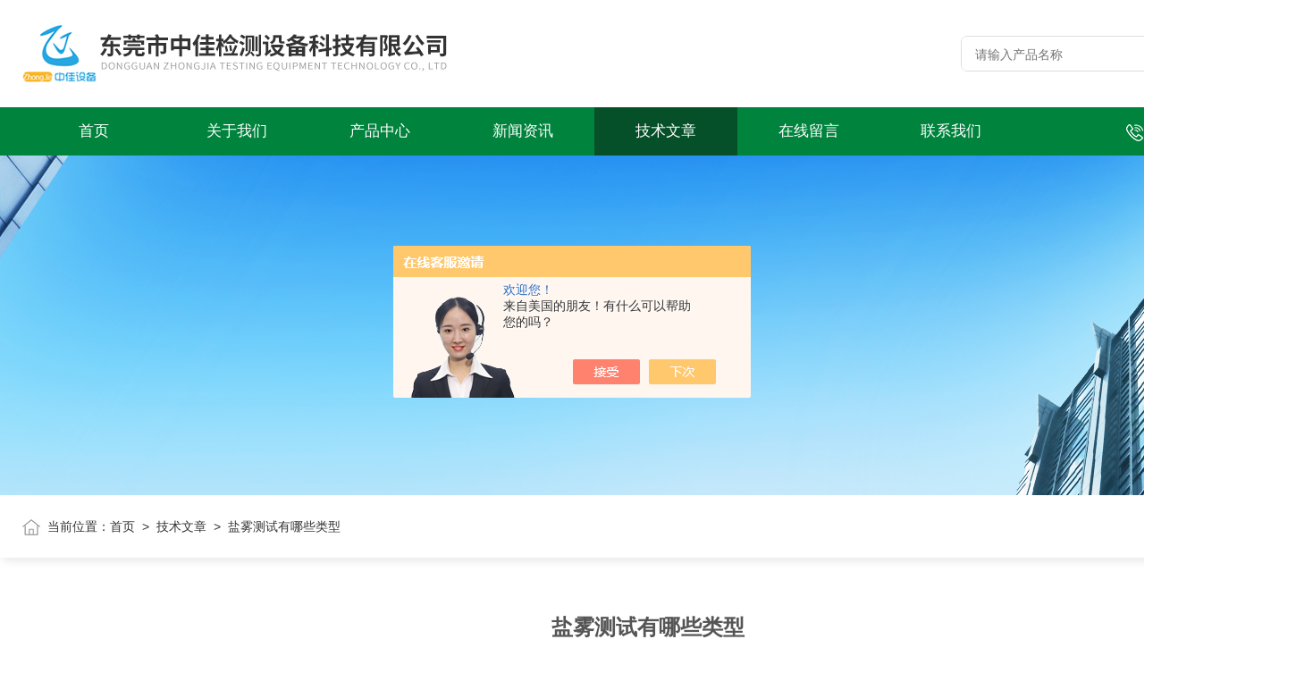

--- FILE ---
content_type: text/html; charset=utf-8
request_url: http://www.dgzhongjiajc.com/Article-2238255.html
body_size: 5656
content:
<!DOCTYPE html PUBLIC "-//W3C//DTD XHTML 1.0 Transitional//EN" "http://www.w3.org/TR/xhtml1/DTD/xhtml1-transitional.dtd">
<html>
<head>
    <meta http-equiv="Content-Type" content="text/html; charset=utf-8" />
    <meta http-equiv="X-UA-Compatible" content="IE=edge,chrome=1" />
    <meta name="renderer" content="webkit|ie-comp|ie-stand" />
    
    <title>盐雾测试有哪些类型-东莞市中佳检测设备科技有限公司</title>


    <link type="text/css" rel="stylesheet" href="/skins/338181/css/style.css" />
    <link type="text/css" rel="stylesheet" href="/skins/338181/css/animate.css" />
    <link type="text/css" rel="stylesheet" href="/skins/338181/css/swiper.min.css" />
    <script type="text/javascript" src="/skins/338181/js/jquery-3.6.0.min.js"></script>
    <script type="text/javascript" src="/skins/338181/js/swiper.min.js"></script>
    <!--wow animation-->
    <script type="text/javascript" src="/skins/338181/js/wow.min.js"></script>
    <!--[if !IE]><!-->
    <script type="text/javascript">new WOW().init();</script>
    <!--<![endif]-->
    <!--导航当前状态 JS-->
	<script language="javascript" type="text/javascript"> 
        var nav= '5';
    </script>
    <!--导航当前状态 JS END--> 
    <link rel="shortcut icon" href="/skins/338181/favicon.ico">
<script type="application/ld+json">
{
"@context": "https://ziyuan.baidu.com/contexts/cambrian.jsonld",
"@id": "http://www.dgzhongjiajc.com/Article-2238255.html",
"title": "盐雾测试有哪些类型",
"pubDate": "2020-05-30T16:54:33",
"upDate": "2020-05-30T16:54:33"
    }</script>
<script language="javaScript" src="/js/JSChat.js"></script><script language="javaScript">function ChatBoxClickGXH() { DoChatBoxClickGXH('https://chat.chem17.com',339219) }</script><script>!window.jQuery && document.write('<script src="https://public.mtnets.com/Plugins/jQuery/2.2.4/jquery-2.2.4.min.js" integrity="sha384-rY/jv8mMhqDabXSo+UCggqKtdmBfd3qC2/KvyTDNQ6PcUJXaxK1tMepoQda4g5vB" crossorigin="anonymous">'+'</scr'+'ipt>');</script><script type="text/javascript" src="https://chat.chem17.com/chat/KFCenterBox/338181"></script><script type="text/javascript" src="https://chat.chem17.com/chat/KFLeftBox/338181"></script><script>
(function(){
var bp = document.createElement('script');
var curProtocol = window.location.protocol.split(':')[0];
if (curProtocol === 'https') {
bp.src = 'https://zz.bdstatic.com/linksubmit/push.js';
}
else {
bp.src = 'http://push.zhanzhang.baidu.com/push.js';
}
var s = document.getElementsByTagName("script")[0];
s.parentNode.insertBefore(bp, s);
})();
</script>
<meta name="mobile-agent" content="format=html5;url=http://m.dgzhongjiajc.com/article-2238255.html">
<script type="text/javascript">
if(navigator.userAgent.match(/(iPhone|iPod|Android|ios)/i)){
    window.location = window.location.href.replace("www", "m");
}
</script>
</head>
<body>
<!--头部开始-->
<div class="lff_top">
  <div class="lfftop_main w1400">
    <div class="top_logo"><a href="/"><img src="/skins/338181/images/logo.jpg" class="logo1" alt="东莞市中佳检测设备科技有限公司" /></a></div>
    <div class="top_search">
      <form class="form1" name="form1" method="post" action="/products.html">
        <input class="serach" name="keyword" type="text" placeholder="请输入产品名称"> 
        <input class="sub" name="submit" style="cursor:pointer;" type="submit" value=""> 
      </form> 
    </div>
  </div>
<!--nav start-->
<div class="nav_box">
  <div class="menu_open">导航</div>
  <div class="lff_nav">
    <div class="nav w1400"> 
      <ul> 
        <li id="navId1"><a href="/">首页</a></li>
        <li id="navId2"><a href="/aboutus.html">关于我们</a></li> 
        <li id="navId3"><a href="/products.html">产品中心</a></li>                               
        <li id="navId4"><a href="/news.html">新闻资讯</a></li> 
        <li id="navId5"><a href="/article.html">技术文章</a></li>
        <li id="navId6"><a href="/order.html">在线留言</a></li> 
        <li id="navId7"><a href="/contact.html">联系我们</a></li>
      </ul>
      <div class="top_tel"><img src="/skins/338181/images/toptel.png">0769-83001330</div>
    </div>
    <div class="hcover"></div>
  </div>
</div>
<!--nav end-->
</div>
<script language="javascript" type="text/javascript">
  try {
	  document.getElementById("navId" + nav).className = "navon";
  }
  catch (e) {}
</script>

<script src="https://www.chem17.com/mystat.aspx?u=ZJ666"></script>
<script> document.body.onselectstart=document.body.oncontextmenu=function(){return false;};</script>


<!--头部结束-->
<!--nybanner start-->
<div class="nybanner"><img src="/skins/338181/images/nybanner.jpg"></div>
<!--nybanner end--> 
<!--面包屑 begin-->
<div class="ny_crumb">
  <div class="w1400">
    <img src="/skins/338181/images/home.png">当前位置：<a href="/">首页</a>&nbsp;&nbsp;&gt;&nbsp;&nbsp;<a href="/article.html">技术文章</a>&nbsp;&nbsp;&gt;&nbsp;&nbsp;<span>盐雾测试有哪些类型</span>
  </div>
</div>
<!--面包屑 end-->
<!--主体内容 开始-->
<div class="articledetail ny_allbox">
  <div class="w1400">
     <h1 class="ny_newsdetail_title">盐雾测试有哪些类型</h1>
       <div class="ny_newsdetail_tips">更新时间：2020-05-30&nbsp;&nbsp;|&nbsp;&nbsp;点击率：3571</div>
       <div class="ny_newsdetail_con">
          <p style="text-align: center;">盐雾测试装置标准</p><p>　　盐雾试验参考标准：GB/T 2423.17，IEC60068-2-11,ISO4628-3, ASTM B117, JIS-Z2371, JIS-G3141, GJB 150.1, MIL-STD-810F, MIL-STD-883E等。</p><p>　　盐雾测试类型</p><p>　　盐雾试验类型包括：中性盐雾试验－NSS试验、醋酸盐雾试验－ASS试验、铜加速盐雾试验－CASS试验、交变盐雾试验等。</p><p>　　用途：</p><p>　　盐雾试验机为人工气候环境&ldquo;三防&rdquo;(湿热、盐雾、霉菌)试验设备之一，是研究机械、国防工业、轻工电子、仪表等行业各种环境适应性和可靠性的一种重要试验设备。该盐雾腐蚀试验箱可按GB/T2423.17《电子电工产品基本环境试验规程试验Ka: 盐雾试验方法》做中性盐雾试验，同时也可做醋酸盐雾试验。符合CNS、ASTM、JIS、ISO标准</p><p>　　性能参数：</p><p>　　盐水喷雾试验乃针对各种材质之表面处理，包含涂料、电镀、无机及有机皮膜，阳极处理、防锈油等防腐处理后，测试其製品之耐腐蚀性。</p><p>　　一、机器尺寸：</p><p>　　1. 工作室尺寸:900&times;500&times;600 mm (L&times;W&times;H)</p><p>　　2. 外箱尺寸:1180&times;770&times;1220 mm (L&times;W&times;H)</p><p>　　二、温度设定控制：</p><p>　　1.盐水喷雾试验: NSS, CASS, AASS</p><p>　　(1)试验室: 35℃&plusmn;1℃</p><p>　　(2)饱和空气桶: 47℃&plusmn;1℃</p><p>　　2.耐腐蚀试验：NSS，ACSS</p><p>　　(1)试验室：50℃&plusmn;1℃</p><p>　　(2)饱和空气桶：63℃&plusmn;1℃</p><p>　　三、机器精度：</p><p>　　1.解析精度：&plusmn; 0.1℃</p><p>　　2.控制精度：&plusmn; 1.0℃</p><p>　　3.分佈精度：&plusmn; 2.0℃</p><p>　　四、机械结构及材质:</p><p>　　1.试验室採用P.V.C聚氯乙稀板(中国台湾)，厚度5㎜，耐温达 80℃。</p><p>　　2.试验室密封盖採用压克力耐衝击板(日本三菱)，厚6㎜。</p><p>　　3.试药补充瓶採用隐藏式附水位透视窗，清洗容易，不易破裂。</p><p>　　4.饱和空气桶採用SUS#304不锈钢耐高压桶保温效果。</p><p>　　5.试验室篮架采平面分度架，可任意调整角度，四面落雾及受雾方面*一致，试验片放置数量多。</p><p>　　五、控制系统：</p><p>　　1. 试验室温度控制器0-99.9℃，液晶型数位显示具有PID自动演算，控制误差&plusmn;0.3℃ (YANGMING) 1只(中国台湾)</p><p>　　2. 饱和空气桶温度控制器0-99.9℃，液晶型数位显示具有PID自动演算，控制误差&plusmn;0.3℃ (YANGMING) 1只(中国台湾)</p><p>　　3. 加热槽液体膨胀安全温度控制器0-120℃ (义大利c.a.e.m) 1只</p><p>　　4. 饱和空气桶液体膨胀安全温度控制器0-120℃ (义大利c.a.e.m) 1只</p><p>　　5. 数位显示时间控制器0.1s-9990hr (YANGMING) 1只(中国台湾)</p><p>　　6. 积时器0-9990hr (NATINL TH248 ) 1只(日本)</p><p>　　7. 翘板照光式押扣开关，可连续押扣20000次</p><p>　　六、控制面板:</p><p>　　1.开关 2 只 中国台湾</p><p>　　2.温湿度控制器 2 只 日本(OMRON)</p><p>　　3.积时器 2只 中国台湾</p><p>　　4.压力表 1 只 中国台湾</p><p>　　5.计时器 1只 中国台湾</p><p>　　6.指示灯 6只 中国台湾</p><p>　　七、安全保护装置:</p><p>　　1.低水位时，自动切断电源装置</p><p>　　2.超温时，自动切断电源装置</p><p>　　3.附安全警示灯装置</p><p>　　八、加热系统:</p><p>　　採用进口不锈钢鳍片式散热管U-TYPE电热器加热空气方式</p><p>　　九、空气供应系统：</p><p>　　空气压力为1㎏/㎝ 分两段式调整</p><p>　　段为大略调整，第二段为精密调整。</p><p>　　十、加水系统：</p><p>　　採用加水补充系统，水位过低时自动补充。</p><p>　　十一、喷雾方式：</p><p>　　1.採用伯努特原理吸取盐水而后雾化，雾化程度均匀，*阻塞结晶之现象，可确保连续测试之标准。</p><p>　　2. 喷嘴：採用特殊玻璃喷嘴製成，使用时间可达4200H,可调整喷雾量之大小及喷出角度。</p><p>　　3.喷雾量：喷塔设制在试验室中间,使落雾均均,可调试1~2 ml 80㎝2/hr(16小时平均量)</p><p>　　十二、配件:</p><p>　　1.L型置物架 4支</p><p>　　2.标准量筒 1支</p><p>　　3.温度指示针 2支</p><p>　　4.V型置物架 6支</p><p>　　5.收集器 80㎝ 1支</p><p>　　6.玻璃喷嘴 1支(请定期更换)</p><p>　　7.试药氯化钠(NACL)500克 2瓶</p><p>　　8.电源线低阻橡胶电缆线2.5m长 1条</p><p>　　11.测试体:DNA规格*SUS#304不锈钢制PT 100&Omega;&times;2支.</p><p>　　十三、使用环境:</p><p>　　性能保证环境温度范围:+5℃～+30℃(但可达温度,热负载能力及降温时间除外)</p><p>　　十四、本机使用电源：</p><p>　　1.电源:AC1￠3W 220V 50/60HZ ※电压变动充许值:定格电压的&plusmn;10%</p><p>　　2. 负荷容量: 2.0KVA</p><p>　　3. 工作电流: 10A</p>
       </div>
       <div class="ny_PrevNext">
        <ul>
          <li>上一篇：<a href="/Article-2241693.html">残余电压测试仪主要特征及使用条件说明</a></li>
          <li>下一篇：<a href="/Article-2238253.html">摆管淋雨试验装置性能特点</a></li>
        </ul>
      </div> 
  </div>
</div>
<!--主体内容 结束-->

<!--foot 开始-->
<footer>
  <div class="foot_top w1400">
    <ul>
      <li>
        <img src="/skins/338181/images/footico1.png" />
        0769-83001330
      </li>
      <li>
        <img src="/skins/338181/images/footico2.png" />
        86-0769-83001330
      </li>
      <li>
        <img src="/skins/338181/images/footico3.png" />
        1079953702@qq.com
      </li>
      <li>
        <img src="/skins/338181/images/footico4.png" />
        广东省东莞市横沥镇银岗路86号1号楼5楼
      </li>
    </ul>
    <div class="ewm_box">
      <div class="footewm">
        <img src="/skins/338181/images/ewm2.png" />
        <p>扫一扫联系我们</p>
      </div>
    </div>
    <div class="clear"></div>
    <div class="foot_banquan">
      <p>2026东莞市中佳检测设备科技有限公司版权所有 &nbsp;&nbsp; <a href="http://beian.miit.gov.cn" target="_blank" rel="nofollow">备案号：粤ICP备20050564号</a></p>
      <p><a href="/sitemap.xml" target="_blank">Sitemap.xml</a>&nbsp;&nbsp;<a href="https://www.chem17.com" target="_blank" rel="nofollow">化工仪器网</a>&nbsp;&nbsp;<a href="https://www.chem17.com/login" target="_blank" rel="nofollow">管理登陆</a></p>
    </div>
  </div>
</footer>
<!--foot 结束-->
<!--网站右侧漂浮 begin-->
<div id="gxhxwtmobile" style="display:none;">13580909432</div>
<div class="f_pf1" style="display:none;">
	<!--<a href="tencent://message/?uin=1079953702&Site=&Menu=yes" target="_blank" class="qqa"></a>-->
    <a onclick="ChatBoxClickGXH()" href="#" target="_self" class="qqa"></a>
    <div class="tela"><a href="tel:13580909432"></a><div class="wz"><p>TEL：13580909432<em></em></p></div></div>
    <div class="wxa"><span></span><div class="code"><p><img src="/skins/338181/images/ewm2.png" /><em></em></p></div></div>
    <a href="/products.html" class="pfpro"></a>
    <a href="/contact.html" class="pflxwm"></a>
    <a class="totop"></a>
</div>
<!--网站右侧漂浮 end-->
<script type="text/javascript" src="/skins/338181/js/customer.js"></script>

 <script type='text/javascript' src='/js/VideoIfrmeReload.js?v=001'></script>
  
</html>
</body>